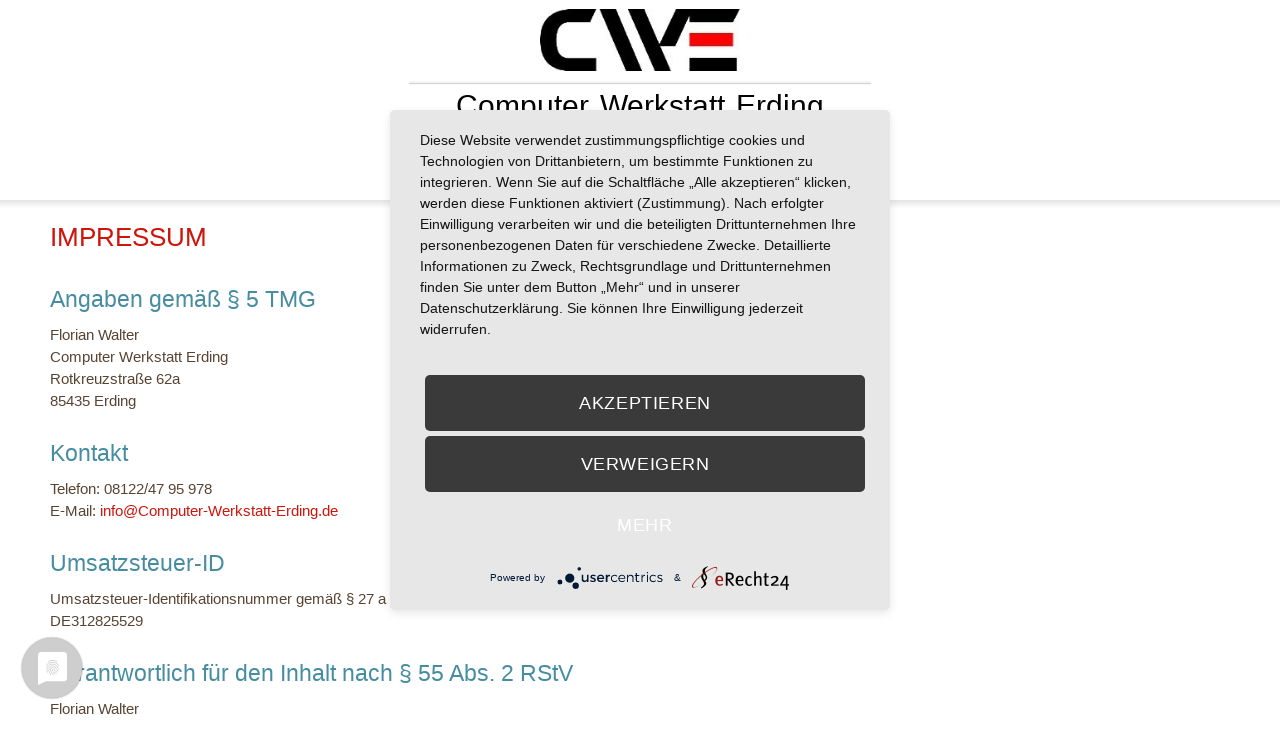

--- FILE ---
content_type: text/html; charset=utf-8
request_url: https://www.computer-werkstatt-erding.de/impressum
body_size: 7458
content:

<!doctype html>
<html xmlns="http://www.w3.org/1999/xhtml" xml:lang="de-de" lang="de-de" dir="ltr" >	

<head>
  

<base href="https://www.computer-werkstatt-erding.de/impressum" />
	<meta http-equiv="content-type" content="text/html; charset=utf-8" />
	<title>Impressum</title>
	<link href="/templates/joomspirit_119/favicon.ico" rel="shortcut icon" type="image/vnd.microsoft.icon" />
	<link href="https://www.computer-werkstatt-erding.de/component/search/?Itemid=108&amp;format=opensearch" rel="search" title="Suchen Computer Werkstatt Erding" type="application/opensearchdescription+xml" />
	<link href="/templates/system/css/general.css" rel="stylesheet" type="text/css" media="all" />
	<link href="/templates/joomspirit_119/css/bootstrap.css" rel="stylesheet" type="text/css" media="all" />
	<link href="/templates/joomspirit_119/css/font-awesome.css" rel="stylesheet" type="text/css" media="all" />
	<link href="/templates/joomspirit_119/css/all.css" rel="stylesheet" type="text/css" media="all" />
	<link href="/templates/joomspirit_119/css/template.css" rel="stylesheet" type="text/css" media="all" />
	<link href="/templates/joomspirit_119/css/print.css" rel="stylesheet" type="text/css" media="print" />
	<!--removed google font-->
	<link href="/modules/mod_cwefromkunde/tmpl/fromKunde.css" rel="stylesheet" type="text/css" />
	<style type="text/css">

#blankBM91{overflow:hidden;width:100%;
background:#}div.mod_search158 input[type="search"]{ width:auto; }
#blankBM92{overflow:hidden;width:100%;
background:#}
#blankBM123{overflow:hidden;width:100%;
background:#}
	</style>
	<script src="/media/jui/js/jquery.min.js?d1250d43e9bb56e05dd36e53fb7b3b94" type="text/javascript"></script>
	<script src="/media/jui/js/jquery-noconflict.js?d1250d43e9bb56e05dd36e53fb7b3b94" type="text/javascript"></script>
	<script src="/media/jui/js/jquery-migrate.min.js?d1250d43e9bb56e05dd36e53fb7b3b94" type="text/javascript"></script>
	<script src="/media/system/js/caption.js?d1250d43e9bb56e05dd36e53fb7b3b94" type="text/javascript"></script>
	<script src="/media/jui/js/bootstrap.min.js?d1250d43e9bb56e05dd36e53fb7b3b94" type="text/javascript"></script>
	<!--[if lt IE 9]><script src="/media/system/js/html5fallback.js?d1250d43e9bb56e05dd36e53fb7b3b94" type="text/javascript"></script><![endif]-->
	<script type="text/javascript">
jQuery(window).on('load',  function() {
				new JCaption('img.caption');
			});
	</script>
	

		<!-- 	hide the meta tag generator for website security 		-->


	<!-- 		Template manager variables			-->
	<style type="text/css">

		
		body {
		font-size:0.95em;		
		background-color : #ffffff ;
		color : #594433;
		font-family: 'Open Sans', sans-serif;
		}
		
		.isStuck {
		background-color : #ffffff ;
		}
		
		.website-content, .website-header, .website-footer, .user_image1 > div > div, .user_image2 > div > div, .user_image3 > div > div,
		.left_column > div > div, .right_column > div > div, .drop-down li ul {
		background-color : #ffffff ;
		}
		
		.users_footer, .users_footer .title-centered .module-title h3 {
		background: #444444;
		}
		
		/** 	COLOR 			**/
		
		.drop-down li a, .drop-down li span.separator, .drop-down li:hover > a[href="#"], .drop-down span.title_menu a, .top_menu li a {
		color:#666666;
		}
		
		.drop-down li.active > a, .drop-down li.active > span, .drop-down a:hover, .drop-down span.title_menu a:hover, .top_menu li a:hover {
		color:#ce150b;
		}
		
		a, div.vertical-menu li a:hover, .text-email:before, .text-phone:before {
		color: #ce150b;
		}
		input[type="submit"], button, .breadcrumb a:hover, a:hover, .moduletable li.current > a, .contact .open a, .bottom_menu li a:hover,
		h1 a:hover, h2.contentheading a:hover {
		color: #478da1;
		}
		
		div.vertical-menu li.current > a {
		border-left-color: #ce150b;
		color: #ce150b;
		}
		
		div.horizontal-menu li[class*="current"] > a {
		border-bottom-color: #ce150b;
		color: #ce150b;
		}
		
		.social-links, .social-links li a {
		color:#3d6b70;
		}
				
		.users_footer {
		color: #dddddd;
		}
		
		.users_footer .module-title h3 {
		color: #ffffff;
		}
		
		.users_footer a, .users_footer div.vertical-menu li a:hover, .users_footer div.horizontal-menu li a:hover,
		.users_footer div.horizontal-menu li[class*="current"] > a, .users_footer iv.horizontal-menu li[class*="current"] > a:hover {
		color: #74acbd;
		}
		
		.users_footer a:hover, .users_footer div.vertical-menu li.current > a {
		color: #dbdb7f;
		}

		
		/**		TITLE 		**/		
		
		h1, h1 a, .componentheading, h2.contentheading, h2.contentheading a {
		color: #ce150b;
		}
		
		@media screen and (min-width: 600px) {
		
			[class*="title-"] h1, [class*="title-"] h1 a, [class*="title-"] .componentheading {
			color: #ffffff;
			font-size : 250%;
			}
		
		}
		
		h2 {
		color: #478da1;
		}
		
		.module-title h3 {
		color: #478da1;
		}
		
		/**		FONT	**/
				
		.drop-down {
		font-family: 'Open Sans', sans-serif;
		}
		.drop-down {
		font-size : 16px;
		}
		h1, .componentheading, .blog > h1 {
		font-family: 'Open Sans', sans-serif;
		font-size : 170%;
		}
		h1 + h1, h2, h3, h4, h5,
		.left_column h3, .right_column h3, .top-module-position h3, .bottom-module-position h3, .user1 h3, .user2 h3, .user3 h3, 
		.user4 h3, .user5 h3, .user6 h3, .user7 h3, .user8 h3, .user9 h3 {
		font-family: 'Quicksand', sans-serif;
		}
		.left_column h3, .right_column h3, .top-module-position h3, .bottom-module-position h3, .user1 h3, .user2 h3, .user3 h3, 
		.user4 h3, .user5 h3, .user6 h3, .user7 h3, .user8 h3, .user9 h3 {
		font-size : 130%;
		}
		h1 + h1, h2 {
		font-size : 150%;
		}
		h3 {
		font-size : 115%;
		}
		h4 {
		font-size : 110%;
		}
		h5 {
		font-size : 100%;
		}
		
		/**			Width 		**/
		 
		.wrapper-website, .isStuck > ul {
		width : 1180px;
		}
		
		.wide_layout .top-module-position .moduletable > div > div, .wide_layout .bottom-module-position .moduletable > div > div {
		max-width : 1180px;
		}
		
		.main_content {
		margin-left: 0%;
        width: 100%;
        }
		
		.left_column {
		width:25%;
		margin-left: -125%;
		}
		.right_column {
		width:25%;
		}
			
		.module-image {
		width:100%;
		}
		
		/**  Responsive columns 	**/
		@media screen and (min-width: 768px) and (max-width: 979px ) {
			
			.resp-side-left .right_column {
			width:25%;
			}
			.resp-side-right .left_column {
			width:25%;
			}
			
			.resp-side-left .main_content {
			width: 100%;
			}
			
			.resp-side-right .main_content {
			width: 100%;
			}
					
		}

		/**  If website width in px and more of 980px, the width is adjust betwwen the setting and 980px 		**/
				
			@media screen and (min-width: 980px) and (max-width: 1240px ) {
				
				.wrapper-website, .isStuck > div {
				width : 94%;
				}		
			
			}
		
				
		@media screen and (max-width: 979px) {
			
			.drop-down ul {
			background : #ffffff ;
			}
						
		}
		
		
	</style>

			
		<meta name="viewport" content="width=device-width, initial-scale=1.0" />
		<link rel="stylesheet" href="/templates/joomspirit_119/css/media_queries.css" type="text/css" media="all" />
		
		<!--		Fixed a bug with Abndroid 4 and select field (see Boostrap doc) 	-->
		<script type="text/javascript">
		var nua = navigator.userAgent
		var isAndroid = (nua.indexOf('Mozilla/5.0') > -1 && nua.indexOf('Android ') > -1 && nua.indexOf('AppleWebKit') > -1 && nua.indexOf('Chrome') === -1)
		if (isAndroid) {
		  $('select.form-control').removeClass('form-control').css('width', '100%')
		}
		</script>
		
		
	<link rel="stylesheet" href="/templates/joomspirit_119/css/custom.css" type="text/css" media="all" />

	<script type="text/javascript">
		jQuery.noConflict();
	</script>

	<!--		SCRIPT TO ENABLE CCS3 ANIMATIONS WHEN ELEMENT IS VISIBLE 		-->
		<script type="text/javascript">
	
		//<![CDATA[
		jQuery(window).load(function(){
		// Plugin @RokoCB :: Return the visible amount of px
		// of any element currently in viewport.
		// stackoverflow.com/questions/24768795/
		;(function($, win) {
		  $.fn.inViewport = function(cb) {
			 return this.each(function(i,el){
			   function visPx(){
				 var H = $(this).height(),
					 r = el.getBoundingClientRect(), t=r.top, b=r.bottom;
				 return cb.call(el, Math.max(0, t>0? H-t : (b<H?b:H)));  
			   } visPx();
			   $(win).on("resize scroll", visPx);
			 });
		  };
		}(jQuery, window));
			
		jQuery(".animbox").inViewport(function(px){
			jQuery(this).toggleClass("animCSS3", !!px );
		});
		});//]]> 
	
	</script>
		
	<!--[if lte IE 8]>
		<link rel="stylesheet" href="/templates/joomspirit_119/css/ie8.css" type="text/css" />
		<script type="text/javascript" src="/templates/joomspirit_119/lib/js/html5.js"></script>
	<![endif]-->
	
	<!--[if lte IE 7]>
		<link rel="stylesheet" href="/templates/joomspirit_119/css/ie7.css" type="text/css" />	
	<![endif]-->
	  <link rel="icon" type="image/png" sizes="32x32" href="/Favicon/favicon-32x32.png">
  <link rel="icon" type="image/png" sizes="96x96" href="/Favicon/favicon-96x96.png">
  <link rel="icon" type="image/png" sizes="16x16" href="/Favicon/favicon-16x16.png">
  <link rel="manifest" href="/Favicon/manifest.json">
  <meta name="msapplication-TileColor" content="#ffffff">
  <meta name="msapplication-TileImage" content="/Favicon/ms-icon-144x144.png">
  <meta name="theme-color" content="#ffffff">
  
 
	<script>function isMobile()
	{
		return false;
	}</script>
  <script type="application/javascript" src="https://app.usercentrics.eu/latest/main.js" id="Cu8dpcLFi"></script>
</head>

<body  class="  theme-light wide_layout  uppercase-menu-title h1-shadow-no h1-slide-shadow-dark resp-side-right resp-users-image-980 resp-users-768 js-border">

	
		<header class="website-header clearfix zindex30">
          
          
             
         

								
			<div class="wrapper-website bottom-header zindex10">

				
						
				<div class="logo-module zindex10 black-square " >
	
                  <img src="https://www.computer-werkstatt-erding.de/images/Logo2.jpg" alt="Computer Werkstatt Erding" title="Computer Werkstatt Erding" width="200" />
                  <hr id="logo_hr" class="hidden-phone"/>
				  <span class="website-title " style="font-family: 'Comfortaa', sans-serif;color : #030303;font-size : 30px;">
                          <span>Computer Werkstatt Erding</span></span>
                  
                  
									
											
					
                  
                  
				</div>			
			
			
								<nav id="js_navigation" class=" zindex30 drop-down clearfix ">
					
					<span class="title_menu">
						<a href="#js_navigation"><span class="icon-main-menu"></span><span class="text-icon-menu">menu</span></a>
					</span>

					<ul class="nav menu mod-list">
<li class="item-101 default"><a href="/" class="contentheading">Startseite</a></li><li class="item-103"><a href="/dienstleistungen" >Dienstleistungen</a></li><li class="item-107"><a href="/kontakt" >Kontakt</a></li></ul>

															
				</nav>
								
				<div class="empty-space visible-desktop clearfix"></div> 		<!--		empty DIV for Sticky menu 		-->
				
			</div>											<!--   		end of Wrapper Website 			-->	
			
			<div class="shadow-image-top zindex2"></div>
			
		</header>												<!--   		end of Header 			-->
	

				
	
		<section class="website-content clearfix zindex20 without-image   "  >
		
			<div class="wrapper-website zindex10">

				<!--  USER IMAGE 1, 2, 3 -->
				  <!--	END OF USERS IMAGE	-->
			
			</div>
					
							
			
			<div class="main-columns wrapper-website clearfix">
			
				<!--  MAIN COLUMN -->
				<div class="main_content" >
						
					<!--  USER 1, 2, 3 -->
					  <!--	END OF USERS TOP	-->
				
					<div class="main_component clearfix animCSS3" role="main" >
						
						<!--  MAIN COMPONENT -->
						<div id="system-message-container">
	</div>

						<div class="item-page" itemscope itemtype="https://schema.org/Article">
	<meta itemprop="inLanguage" content="de-DE" />
	
		
						
		
	
	
		
									<div itemprop="articleBody">
		<h1>Impressum</h1>

<h2>Angaben gem&auml;&szlig; &sect; 5 TMG</h2>
<p>Florian Walter <br/>
Computer Werkstatt Erding<br />
Rotkreuzstra&szlig;e 62a<br />
85435 Erding</p>

<h2>Kontakt</h2>
<p>Telefon: 08122/47 95 978<br />
E-Mail: <span id="cloake67445b2c7cfc3ccbe212acfd7a05668">Diese E-Mail-Adresse ist vor Spambots geschützt! Zur Anzeige muss JavaScript eingeschaltet sein!</span><script type='text/javascript'>
				document.getElementById('cloake67445b2c7cfc3ccbe212acfd7a05668').innerHTML = '';
				var prefix = '&#109;a' + 'i&#108;' + '&#116;o';
				var path = 'hr' + 'ef' + '=';
				var addye67445b2c7cfc3ccbe212acfd7a05668 = '&#105;nf&#111;' + '&#64;';
				addye67445b2c7cfc3ccbe212acfd7a05668 = addye67445b2c7cfc3ccbe212acfd7a05668 + 'C&#111;mp&#117;t&#101;r-W&#101;rkst&#97;tt-Erd&#105;ng' + '&#46;' + 'd&#101;';
				var addy_texte67445b2c7cfc3ccbe212acfd7a05668 = '&#105;nf&#111;' + '&#64;' + 'C&#111;mp&#117;t&#101;r-W&#101;rkst&#97;tt-Erd&#105;ng' + '&#46;' + 'd&#101;';document.getElementById('cloake67445b2c7cfc3ccbe212acfd7a05668').innerHTML += '<a ' + path + '\'' + prefix + ':' + addye67445b2c7cfc3ccbe212acfd7a05668 + '\'>'+addy_texte67445b2c7cfc3ccbe212acfd7a05668+'<\/a>';
		</script></p>

<h2>Umsatzsteuer-ID</h2>
<p>Umsatzsteuer-Identifikationsnummer gem&auml;&szlig; &sect; 27 a Umsatzsteuergesetz:<br />
DE312825529</p>

<h2>Verantwortlich f&uuml;r den Inhalt nach &sect; 55 Abs. 2 RStV</h2>
<p>Florian Walter<br />
Rotkreuzstra&szlig;e 62a<br />
85435 Erding</p>

<h2>EU-Streitschlichtung</h2>
<p>Die Europ&auml;ische Kommission stellt eine Plattform zur Online-Streitbeilegung (OS) bereit: <a href="https://ec.europa.eu/consumers/odr" target="_blank" rel="noopener noreferrer">https://ec.europa.eu/consumers/odr</a>.<br /> Unsere E-Mail-Adresse finden Sie oben im Impressum.</p>

<h2>Verbraucher&shy;streit&shy;beilegung/Universal&shy;schlichtungs&shy;stelle</h2><p>Wir sind nicht bereit oder verpflichtet, an Streitbeilegungsverfahren vor einer Verbraucherschlichtungsstelle teilzunehmen.</p>

<h3>Haftung f&uuml;r Inhalte</h3> <p>Als Diensteanbieter sind wir gem&auml;&szlig; &sect; 7 Abs.1 TMG f&uuml;r eigene Inhalte auf diesen Seiten nach den allgemeinen Gesetzen verantwortlich. Nach &sect;&sect; 8 bis 10 TMG sind wir als Diensteanbieter jedoch nicht verpflichtet, &uuml;bermittelte oder gespeicherte fremde Informationen zu &uuml;berwachen oder nach Umst&auml;nden zu forschen, die auf eine rechtswidrige T&auml;tigkeit hinweisen.</p> <p>Verpflichtungen zur Entfernung oder Sperrung der Nutzung von Informationen nach den allgemeinen Gesetzen bleiben hiervon unber&uuml;hrt. Eine diesbez&uuml;gliche Haftung ist jedoch erst ab dem Zeitpunkt der Kenntnis einer konkreten Rechtsverletzung m&ouml;glich. Bei Bekanntwerden von entsprechenden Rechtsverletzungen werden wir diese Inhalte umgehend entfernen.</p> <h3>Haftung f&uuml;r Links</h3> <p>Unser Angebot enth&auml;lt Links zu externen Websites Dritter, auf deren Inhalte wir keinen Einfluss haben. Deshalb k&ouml;nnen wir f&uuml;r diese fremden Inhalte auch keine Gew&auml;hr &uuml;bernehmen. F&uuml;r die Inhalte der verlinkten Seiten ist stets der jeweilige Anbieter oder Betreiber der Seiten verantwortlich. Die verlinkten Seiten wurden zum Zeitpunkt der Verlinkung auf m&ouml;gliche Rechtsverst&ouml;&szlig;e &uuml;berpr&uuml;ft. Rechtswidrige Inhalte waren zum Zeitpunkt der Verlinkung nicht erkennbar.</p> <p>Eine permanente inhaltliche Kontrolle der verlinkten Seiten ist jedoch ohne konkrete Anhaltspunkte einer Rechtsverletzung nicht zumutbar. Bei Bekanntwerden von Rechtsverletzungen werden wir derartige Links umgehend entfernen.</p> <h3>Urheberrecht</h3> <p>Die durch die Seitenbetreiber erstellten Inhalte und Werke auf diesen Seiten unterliegen dem deutschen Urheberrecht. Die Vervielf&auml;ltigung, Bearbeitung, Verbreitung und jede Art der Verwertung au&szlig;erhalb der Grenzen des Urheberrechtes bed&uuml;rfen der schriftlichen Zustimmung des jeweiligen Autors bzw. Erstellers. Downloads und Kopien dieser Seite sind nur f&uuml;r den privaten, nicht kommerziellen Gebrauch gestattet.</p> <p>Soweit die Inhalte auf dieser Seite nicht vom Betreiber erstellt wurden, werden die Urheberrechte Dritter beachtet. Insbesondere werden Inhalte Dritter als solche gekennzeichnet. Sollten Sie trotzdem auf eine Urheberrechtsverletzung aufmerksam werden, bitten wir um einen entsprechenden Hinweis. Bei Bekanntwerden von Rechtsverletzungen werden wir derartige Inhalte umgehend entfernen.</p>



#101799997 © georgejmclittle (Fotolia)<br>
#113278752 © Rawpixel.com (Fotolia)<br>
#81253997 © DURIS Guillaume (Fotolia)<br>
#108193012 © DURIS Guillaume (Fotolia)<br>
#71768500 © AnKudi (Fotolia)<br>
#102162066 © ikuvshinov (Fotolia)<br>
#85799092 © Trueffelpix (Fotolia)<br>
#76312476 © ileezhun (Fotolia)<br>
#76007177 © Marco2811 (Fotolia)<br>
#116857550 © MH (Fotolia)<br>
#135902072 © magele-picture (Fotolia)<br>
#136849299 © Tiko (Fotolia)<br>
#102802987 © iconimage (Fotolia)<br>
#112266714 © Rawpixel.com (Fotolia)<br>
#101008118 © utah778 (Fotolia)<br>
#119982979 © Séa (Fotolia)<br>
#155062198 © tawanlubfah (Fotolia)<br>
#82337944 © DigiClack (Fotolia)<br>
#6978412 © Chilly Teezer (Fotolia)<br>
#117804606 © Natchapon (Fotolia)<br>
#156009021 © alexlmx (Fotolia)<br>
#106403219 © igorrita (Fotolia)<br>
#158626704 © Robert Kneschke (Fotolia)<br>
#167110286 © 290712 (Fotolia)<br>
#115377074 © leonidp (Fotolia)<br>
#94574906 © bbsferrari (Fotolia)<br>
#100143428 © hwtravel (Fotolia)<br>
#88360307 © JFL Photography (Fotolia)<br>
#131529487 © Mapics (Fotolia)<br>
#117179862, #139063042, #96300099, #96300099, #96299648 © danielabarreto (Fotolia)<br>
#139061645, #139062989, #139062989, #139062989, #96299519 © danielabarreto (Fotolia)<br>
#139063502 © danielabarreto (Fotolia)<br>
#115830651© alex83m (Fotolia)<br>
#98801662 © Casus (Fotolia)<br>
#159717299 © magele-picture (Fotolia)<br>
© Computer Werkstatt Erding	</div>

	
							</div>

						                      						                                                                                                                                                           				
					</div>	
					
					<!--  USER 4, 5, 6 -->
					  <!--	END OF USERS BOTTOM	-->
					
					<div class="clr"></div>
		
				</div>	  <!--	END OF MAIN CONTENT 	-->
			
								
							
			</div>	  <!--	END OF MAIN COLUMNS 	-->
			
						
													
		</section>							<!--			END OF WEBSITE CONTENT		-->

		<!--  USER 7, 8, 9 -->
				<aside class="users_footer theme-users-dark clearfix" >
		
			<div class="wrapper-website zindex10">			
																
								<div class="user7 animbox" style="width: 35%" >
					
<!-- Blank250 Starts Here -->
<div id="blankBM123" >
    <div id="holderBM123">
        <div id="innerBM123">
            <div>
                <h2>Termine nur nach Vereinbarung</h2>
            </div>
            <div>
            
            </div>
            <div>
                
            </div>
        </div>
    </div>
</div>
<!-- Blank250 Ends Here -->
				</div>
							
				
								<div class="user9 animbox" >
					
<!-- Blank250 Starts Here -->
<div id="blankBM92" >
    <div id="holderBM92">
        <div id="innerBM92">
            <div>
                <div class="contactus">
  <i class="fa fa-map"></i>
	<span>Rotkreuzstraße 62a<br>
	85435 Erding</span>
	<br>  
  <br>
	<i class="fa fa-phone"></i>
	<span>08122/4795978</span>
	<br>
  <br>
	<i class="fa fa-mobile contactmobile"></i>
<span>0176/64980433</span>
<br>
  <br>
<i class="fa fa-envelope contactmail"></i>
<span><a href="mailto:info@Computer-Werkstatt-Erding.de">info@Computer-Werkstatt-Erding.de</a></span>
</div>
            </div>
            <div>
            
            </div>
            <div>
                
            </div>
        </div>
    </div>
</div>
<!-- Blank250 Ends Here -->
				</div>
								
				
			</div>							<!--			END OF WRAPPER WEBSITE 		-->	
		
		</aside>							<!--			END OF USERS FOOTER		-->
       
		
		
		<footer class="website-footer zindex10 clearfix animbox">
		
			<div class="wrapper-website zindex10">
				
				<!--	bottom nav	-->
								<nav class="bottom_menu " >
					<div class="search DisplayNone  mod_search158">
	<form action="/impressum" method="post" class="form-inline" role="search">
		 <input type="image" alt="Suchen" class="button" src="/templates/joomspirit_119/images/searchButton.gif" onclick="this.form.searchword.focus();"/><label for="mod-search-searchword158" class="element-invisible">Suchen ...</label> <input name="searchword" id="mod-search-searchword158" maxlength="200"  class="inputbox search-query input-medium" type="search" size="20" placeholder="Suchen ..." />		<input type="hidden" name="task" value="search" />
		<input type="hidden" name="option" value="com_search" />
		<input type="hidden" name="Itemid" value="108" />
	</form>
</div>
<ul class="nav menu mod-list">
<li class="item-108 current active"><a href="/impressum" >Impressum</a></li><li class="item-109"><a href="/datenschutz" >Datenschutz</a></li><li class="item-110"><a href="/unsere-partner" >Unsere Kunden</a></li><li class="item-188"><a href="/blog" >Blog</a></li></ul>

				</nav>
						
								<div class="address " >
					
<!-- Blank250 Starts Here -->
<div id="blankBM91" >
    <div id="holderBM91">
        <div id="innerBM91">
            <div>
            &copy; Januar 2026 Computer Werkstatt Erding
            </div>
        </div>
    </div>
</div>
<!-- Blank250 Ends Here -->
				</div>
							
					
			</div>							<!--			END OF WRAPPER WEBSITE 		-->
		
		</footer>							<!--			END OF WEBSITE CONTENT		-->	

		
		

	<!--			Background if no repeat image 	(tag IMG for IE8- because no support background-size property		-->
		
	
	  
	<script src="/templates/joomspirit_119/lib/js/bootstrap.min.js" type="text/javascript"></script>
	
		<script src="/templates/joomspirit_119/lib/js/stickUp.min.js" type="text/javascript"></script>
	<script type="text/javascript">
	//initiating jQuery
	jQuery(function($) {
		jQuery(document).ready( function() {
		jQuery('.drop-down').stickUp();
		});
	});
	</script>
		

			<script src="/templates/joomspirit_119/lib/js/jquery.hover3d.js" ></script>
		
		<script type="text/javascript">
			jQuery(".hover3d").hover3d({
				selector: ".hover3d-card",
				shine: true,
			});
		</script>
		
			<div class="hidden-phone" id="toTop"><a id="toTopLink"><span class="icon-up"></span><span id="toTopText"> Back to top</span></a></div>
		<script type="text/javascript">
			jQuery(document).ready(function(){
					
					jQuery(window).scroll(function () {
					
						if (jQuery(this).scrollTop() > 200) {
							jQuery("#toTop").fadeIn();
						}
						else {
							jQuery("#toTop").fadeOut();
						}
					});
				
					jQuery("#toTop").click(function() {
						jQuery("html, body").animate({ scrollTop: 0 }, "slow");
						 return false;
					});
			});
		</script>
	
</body>
</html>

--- FILE ---
content_type: text/css
request_url: https://www.computer-werkstatt-erding.de/modules/mod_cwefromkunde/tmpl/fromKunde.css
body_size: -156
content:
.FromKunde
{
	position: relative;
    /* height: 50px; */
    top: 0;
    left: 0;
    background-color: yellow;
    border: 3px solid #ffd504;
    font-size: 120%;
    padding-left: 10%;
    padding-right: 10%;
    padding-top: 1%;
    padding-bottom: 8px;
}

--- FILE ---
content_type: text/css
request_url: https://www.computer-werkstatt-erding.de/templates/joomspirit_119/css/custom.css
body_size: 863
content:
/*****************************************
		CUSTOM CSS
******************************************/


@media (min-width: 1024px)
{
  .Margin60
  {
      margin: 60px;
  }
  
	.MarginTop60
	{
		margin-top: 60px !important;
	}
	
	.Padding15
	{
		padding: 15px;
	}
}

@media (max-width: 1024px)
{
  .Margin60
  {
      margin: 30px;
  }
  
	.MarginTop60
	{
		margin-top: 30px !important;
	}
}

.Zitat {
    padding-top: 8%;
    padding-bottom: 6%;
    font-size: 200%;
    font-family: 'Open Sans Condensed', sans-serif;
}

.MarginTop100
{
  margin-top: 100px !important;
}

.color-webdesign
{
  color: #433EAA;
}

.background-webdesign
{
  background-color: #433EAA;
  color: white;
}

.font-lavender
{
  color: #e6e6fa;
}

h2.HeadingWebdesign.text-center.font-lavender {
    padding-top: 60px;
    padding-bottom: 40px;
}

.main_content {
    padding-left: 0;
    padding-right: 0;
}

.SchritteZurNeuen h2 {
    font-size: 190%;
}

.SchritteZurNeuen p {
    font-size: 120%;
}

.Webdesignbox  {
    border: 1px solid #d6d5d5;
    text-align: center;
    height: 35%;
    min-height: 300px !important;
    border-radius: 9px;
    background-color: white;
    box-shadow: 3px 2px 9px 1px #00000099;
    padding-left: 1%;
    padding-right: 1%;
    color: black;
    margin-left: 2%;
    margin-right: 1%;
    margin-top: 6%;
    margin-bottom: 6%;
}

.Webdesignbox i {
    font-family: 'Font Awesome 5 Free';
    font-size: 69px;
    /* border: 1px solid; */
    border-radius: 79px;
    width: 116px;
    height: 115px;
    background-color: white;
    color: #433EAA;
    text-align: center;
    margin-top: -65px;
    padding: 20px;
    padding-top: 25px;
}

.Webdesignbox .BoxHeading {
    font-size: 130%;
    font-weight: 500;
    color: #706db5;
}

#WebdesignJedermann
{
    background-image: url(https://www.computer-werkstatt-erding.de/images/Webdesign/webdesign-erding.jpg);
    background-size: cover;
    background-position: center center;
    background-attachment: fixed;
}


.diagonale-oben {
       height: 0;
    border-style: solid;
    border-top-style: solid;
    border-right-style: solid;
    border-bottom-style: solid;
    border-left-style: solid;
    border-width: 0 0 100px 98vw;
    border-color: #433eaa transparent transparent #433eaa;
    background-color: transparent;
}

.diagonale-unten {
    height: 0;
    border-style: solid;
    border-width: 100px 98vw 0 0;
    border-color: transparent white white transparent;
}

.WebdesignJedermannContent > p {
    font-size: 300%;
    color: white;
    margin-left: 10%;
    margin-right: 10%;
    margin-top: 15%;
    text-shadow: 1px 2px 3px #000000;
    font-weight: 400;
    margin-bottom: 10%;
}

span.text-highlight {
    font-size: 110%;
    color: #433eaa;
    font-weight: 400;
}

span.text-underline {
    text-decoration: underline;
}

#WebdesignPreise .diagonale-oben
{
  border-color: transparent #433eaa #433eaa transparent;
    background-color: white;
}

#WebdesignPreiseContent h3 {
    text-align: center;
    font-size: 270%;
    text-transform: uppercase;
    text-shadow: 1px 2px 4px black;
    margin-top: 3%;
    margin-bottom: 2%;
}

#WebdesignPreiseContent p {
    margin-left: 7%;
    margin-right: 7%;
    margin-bottom: 6%;
    font-size: 190%;
}

.PayPalBox form input {
    border: 0;
    border-color: none;
    box-shadow: 0px 0px 0px 0px;
    margin-left: auto;
    margin-right: 31%;
      border: 0;
    border-color: none;
    box-shadow: 0px 0px 0px 0px;
    margin-left: auto;
    background: none;
    margin-right: 31%;
}

.PayPalBox {
    display: table-cell;
    width: 33%;
    border: 1px solid lightgray;
}

.PayPalBox h3 {
    text-transform: none !important;
}

.PayPalBox p.text-bold {
    text-align: center;
}

.PayPalBox span.orginalPreis {
    font-weight: 100;
    text-decoration: line-through;
    margin-left: 5%;
    text-decoration-color: red;
}

.PayPalBox span.Ersparnis {
    font-weight: 200;
    margin-left: 1%;
    color: red;
}

.PayPalContainer {
    display: table;
    border-collapse: separate;
    border-spacing: 15px;
}

@media (max-width: 768px)
{
	.PayPalBox {
		display: block;
		width: 100%;
	}
}

span.Padding15
{
  display: inline-block;
}